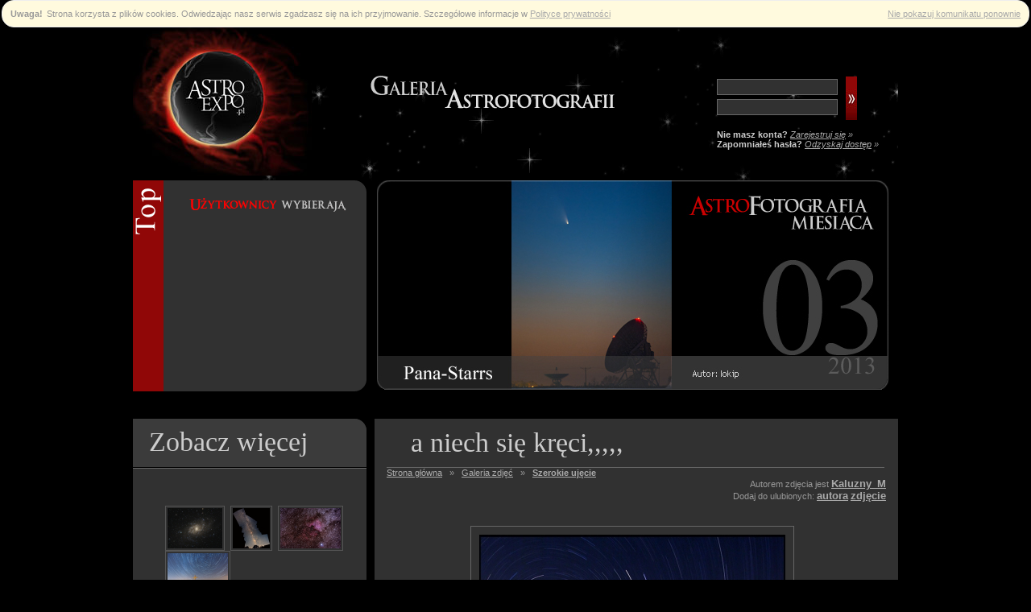

--- FILE ---
content_type: text/html
request_url: http://astroexpo.pl/?module=Photo&func=fullview&id_photo=345
body_size: 15508
content:
 <script type="text/javascript" src="/js/cookiealert.js"></script>
<!DOCTYPE html PUBLIC "-//W3C//DTD XHTML 1.0 Strict//EN" "http://www.w3.org/TR/xhtml1/DTD/xhtml1-strict.dtd">
<html xmlns="http://www.w3.org/1999/xhtml" xml:lang="pl" lang="pl">
  <head>
    <meta http-equiv="Content-type" content="text/html; charset=UTF-8" />
    <META HTTP-EQUIV="CACHE-CONTROL" CONTENT="NO-CACHE">
    <META HTTP-EQUIV="CONTENT-LANGUAGE" CONTENT="pl">
    <META NAME="COPYRIGHT" CONTENT="&copy; 2008 AstroExpo.pl">
    <META HTTP-EQUIV="PRAGMA" CONTENT="NO-CACHE">
    <meta http-equiv="revisit-after" content="1 day"> 
    <META NAME="robots" content="index,follow"> 
    <meta lang="pl" name="description" content="Galeria Astrofotografii"
    <meta lang="pl" name="keywords" content="Gwiazda-Polarna Tokina ATX 12-24/4 Canon EOS 4OD Statyw fotograficzny astro fotografia astronomia wystawa">
    <link href="http://astroexpo.pl/themes/pdz/css/ae.css" rel="stylesheet" type="text/css">
    <link rel="shortcut icon" href="/favicon.ico" type="image/x-icon">
    <title>Gwiazda-Polarna Tokina ATX 12-24/4 Canon EOS 4OD Statyw fotograficzny</title>
  </head>
  <body>
    <div id="pageBg">
    <div>
        <center><!--<a href="http://www.astronomia.slupsk.pl/Kalendarz_2011.aspx" target="_blank"><img src="http://astroexpo.pl/themes/pdz/images/banner/baner_800_black.jpg"></a>//--></center>         
      </div>

      <div id="main">
      <div id="top">


          <div id="logo">
            <img id="logoImage" src="http://astroexpo.pl/themes/pdz/images/logo.jpg" usemap="#topMap" alt="AstroExpo.pl" />
            <map name="topMap">
              <area shape="rect" coords="10, 10, 212, 180" href="index.php" alt="AstroExpo.pl" />
            </map>
          </div> 
          <div id="bannerTop">
            <img id="bannerImage" src="http://astroexpo.pl/themes/pdz/images/banner.gif" alt="Galeria Astrofotografii" />
          </div> 

          <div id="blockU"">
              <form id="loginPanel" method="post" name="f1" action="index.php">
    <fieldset>
     <table><tr><td>
      <input class="input" name="entered_login" type="text" /><br />
      <input class="input" name="entered_password" type="password" />
     </td><td>
      <input class="submit" type="image" src="http://astroexpo.pl/themes/pdz/images/button_login.jpg" />
     </td></tr></table>
     </fieldset>
    <div><b>Nie masz konta?</b> <em><a href="?module=Rejestracja&func=regform">Zarejestruj się</a> &raquo;</em></div>
    <div><b>Zapomniałeś hasła?</b> <em><a href="?module=Haslo&func=remind">Odzyskaj dostęp</a> &raquo;</em></div>
    <input type="hidden" name="module" value="Photo">
    <input type="hidden" name="func" value="myphotolist">
    <input type="hidden" name="borderStyle" value="">
   </form>
          </div>
        </div>
        <div class="clear"></div>
        <div id="blockT1">
         <div id="left">
<div id="leftRed">
  <div id="leftBlockHeaderRed"><img src="/themes/pdz/images/users_choice.gif"></div>
  <div id="leftBlockContentRed"> 
        </div>
  <div id="leftBlockFooterRed"></div>
</div>
</div>

<div id="winner">
 <a href="index.php?module=Photo&func=halloffame"><img src="/themes/pdz/images/showcase/photomonth.jpg"></a>
</div>
        </div>
        <div class="clear"></div>
        <div id="blockT2">
         
        </div>
        <div class="clear"></div>

        <div id="content">
            <div id="left">
              <div id="leftBlock">
  <div id="leftBlockHeader">
   Zobacz więcej
  </div>
  <div id="leftBlockContent"> 
       <div class="randomPhoto">
     <ul>
     <li>
             <a href="?module=Photo&func=fullview&id_photo=4667">
          <img class="imgBorderSmall" src="uploads/photo/thumb_4667.jpg"/>
          <span></span></a>
     
             <a href="?module=Photo&func=fullview&id_photo=5245">
          <img class="imgBorderSmall" src="uploads/photo/thumb_5245.jpg"/>
          <span></span></a>
     
             <a href="?module=Photo&func=fullview&id_photo=2583">
          <img class="imgBorderSmall" src="uploads/photo/thumb_2583.jpg"/>
          <span></span></a>
     
             <a href="?module=Photo&func=fullview&id_photo=4419">
          <img class="imgBorderSmall" src="uploads/photo/thumb_4419.jpg"/>
          <span></span></a>
     
          </li>	
    </ul>
    </div>


  </div>
</div><div id="leftBlock">
  <div id="leftBlockHeader">
   Komentarze
  </div>
  <div id="leftBlockContent"> 
       <ul class="newComments">
          <li>
        <a href="?module=Photo&func=fullview&id_photo=5467">
          <img class="imgBorderSmall" src="uploads/photo/thumb_5467.jpg"/>
          <span>Fajna fotka, ale jakby trochę nie ostra, plejady zresztą też ?</span></a>
     </li>
          <li>
        <a href="?module=Photo&func=fullview&id_photo=5452">
          <img class="imgBorderSmall" src="uploads/photo/thumb_5452.jpg"/>
          <span>Fajna galaktyczka</span></a>
     </li>
          <li>
        <a href="?module=Photo&func=fullview&id_photo=5367">
          <img class="imgBorderSmall" src="uploads/photo/thumb_5367.jpg"/>
          <span>Wiem jaki jest powód podwójnego spajka. Chyba w tym roku to zrobię</span></a>
     </li>
          <li>
        <a href="?module=Photo&func=fullview&id_photo=5383">
          <img class="imgBorderSmall" src="uploads/photo/thumb_5383.jpg"/>
          <span>Fajny fajny taki "mięciutki" :) Podoba mi się.</span></a>
     </li>
     	
    </ul>


  </div>
</div><div id="leftBlock">
  <div id="leftBlockHeader">
   Galeria
  </div>
  <div id="leftBlockContent"> 
       <ul class="menu">
    <li><a href="?module=Photo&func=bycategory&category=1">Droga mleczna</a></li>
    <li><a href="?module=Photo&func=bycategory&category=2">Galaktyki</a></li>
    <li><a href="?module=Photo&func=bycategory&category=3">Gromady kuliste</a></li>
    <li><a href="?module=Photo&func=bycategory&category=4">Gromady otwarte</a></li>
    <li><a href="?module=Photo&func=bycategory&category=5">Gwiazdy</a></li>
    <li><a href="?module=Photo&func=bycategory&category=6">Komety</a></li>
    <li><a href="?module=Photo&func=bycategory&category=7">Mgławice</a></li>
    <li><a href="?module=Photo&func=bycategory&category=11">Szerokie ujęcie</a></li>
    <li><a href="?module=Photo&func=bycategory&category=8">Układ Słoneczny</a></li>
    <li><a href="?module=Photo&func=bycategory&category=10">Zjawiska</a></li>
        <li><a href="?module=Photo&func=bycategory">wszystkie &raquo;</a></li>
    </ul>
    
    <div id="searchCriteria">
    <form action='index.php' method="get"">
    <div id='searchPhotoButton'><input type='image' src="themes/pdz/images/searchphotobutton.jpg"></div>
    Obiekt:<br>
    <select name="selected_object" class="photosearch">
<option label=" " value="0"> </option>
<option label="Abell1656" value="465">Abell1656</option>
<option label="Barnard 142 i 143" value="516">Barnard 142 i 143</option>
<option label="Burza" value="468">Burza</option>
<option label="Ced214" value="699">Ced214</option>
<option label="Chmura" value="701">Chmura</option>
<option label="Collinder 339" value="667">Collinder 339</option>
<option label="Cr399" value="503">Cr399</option>
<option label="Discovery" value="652">Discovery</option>
<option label="Droga Mleczna" value="453">Droga Mleczna</option>
<option label="Endeavour" value="635">Endeavour</option>
<option label="Gamma Cygni" value="664">Gamma Cygni</option>
<option label="Gwiazda-Albireo" value="467">Gwiazda-Albireo</option>
<option label="Gwiazda-Arktur" value="614">Gwiazda-Arktur</option>
<option label="Gwiazda-Capella" value="454">Gwiazda-Capella</option>
<option label="Gwiazda-Chi Cyg" value="463">Gwiazda-Chi Cyg</option>
<option label="Gwiazda-Polarna" value="489">Gwiazda-Polarna</option>
<option label="Gwiazda-Sadr" value="491">Gwiazda-Sadr</option>
<option label="Gwiazda-Wega" value="629">Gwiazda-Wega</option>
<option label="Gwiazdozbiory zimowe" value="606">Gwiazdozbiory zimowe</option>
<option label="Gwiazdozbiór-Byk" value="589">Gwiazdozbiór-Byk</option>
<option label="Gwiazdozbiór-Cefeusz" value="522">Gwiazdozbiór-Cefeusz</option>
<option label="Gwiazdozbiór-Crux" value="470">Gwiazdozbiór-Crux</option>
<option label="Gwiazdozbiór-Kasiopea" value="558">Gwiazdozbiór-Kasiopea</option>
<option label="Gwiazdozbiór-Lew" value="676">Gwiazdozbiór-Lew</option>
<option label="Gwiazdozbiór-Lisek" value="523">Gwiazdozbiór-Lisek</option>
<option label="Gwiazdozbiór-Lutnia" value="512">Gwiazdozbiór-Lutnia</option>
<option label="Gwiazdozbiór-Łabędź" value="449">Gwiazdozbiór-Łabędź</option>
<option label="Gwiazdozbiór-Orion" value="448">Gwiazdozbiór-Orion</option>
<option label="Gwiazdozbiór-Perseusz" value="562">Gwiazdozbiór-Perseusz</option>
<option label="Gwiazdozbiór-Skorpion" value="547">Gwiazdozbiór-Skorpion</option>
<option label="Gwiazdozbiór-Strzelec" value="508">Gwiazdozbiór-Strzelec</option>
<option label="Gwiazdozbiór-Wielka Niedźwiedzic" value="518">Gwiazdozbiór-Wielka Niedźwiedzic</option>
<option label="Gwiazdozbiór-Wielki Pies" value="587">Gwiazdozbiór-Wielki Pies</option>
<option label="Gwiazdy" value="609">Gwiazdy</option>
<option label="Halo słoneczne" value="702">Halo słoneczne</option>
<option label="Hiady" value="578">Hiady</option>
<option label="IC1318" value="498">IC1318</option>
<option label="IC1396-Elephant Trunk" value="2">IC1396-Elephant Trunk</option>
<option label="IC1613" value="3">IC1613</option>
<option label="IC1795" value="661">IC1795</option>
<option label="IC1805-Heart Nebula" value="4">IC1805-Heart Nebula</option>
<option label="IC1805-IC1848" value="441">IC1805-IC1848</option>
<option label="IC1848-Soul Nebula" value="5">IC1848-Soul Nebula</option>
<option label="IC2118" value="612">IC2118</option>
<option label="IC342" value="13">IC342</option>
<option label="IC348" value="14">IC348</option>
<option label="IC405" value="551">IC405</option>
<option label="IC410" value="688">IC410</option>
<option label="IC417" value="16">IC417</option>
<option label="IC434-Horsehead Nebula" value="17">IC434-Horsehead Nebula</option>
<option label="IC443" value="18">IC443</option>
<option label="IC5070" value="497">IC5070</option>
<option label="IC5146-Cocoon Nebula" value="22">IC5146-Cocoon Nebula</option>
<option label="IC59-Gamma Cas Nebula" value="24">IC59-Gamma Cas Nebula</option>
<option label="IC63" value="25">IC63</option>
<option label="Inne" value="524">Inne</option>
<option label="Iridium" value="507">Iridium</option>
<option label="ISS" value="486">ISS</option>
<option label="ISS &amp; Atlantis" value="683">ISS &amp; Atlantis</option>
<option label="ISS &amp; ATV" value="536">ISS &amp; ATV</option>
<option label="ISS &amp; ENDEAVOUR" value="567">ISS &amp; ENDEAVOUR</option>
<option label="Jowisz i Merkury" value="592">Jowisz i Merkury</option>
<option label="Jowisz i Wenus" value="568">Jowisz i Wenus</option>
<option label="Kometa 17P/Holmes" value="447">Kometa 17P/Holmes</option>
<option label="Kometa 73P/Schwassmann-Wachmann" value="444">Kometa 73P/Schwassmann-Wachmann</option>
<option label="Kometa C/2004 Q2 Machholz" value="459">Kometa C/2004 Q2 Machholz</option>
<option label="Kometa C/2006 M4-Swan" value="445">Kometa C/2006 M4-Swan</option>
<option label="Kometa C/2006 P1 McNaught " value="458">Kometa C/2006 P1 McNaught </option>
<option label="Kometa C/2006 V Z 13" value="462">Kometa C/2006 V Z 13</option>
<option label="Kometa C/2007 N3 Lulin" value="600">Kometa C/2007 N3 Lulin</option>
<option label="Kometa Hale-Bopp" value="607">Kometa Hale-Bopp</option>
<option label="Kometa Ikea-Zhang" value="608">Kometa Ikea-Zhang</option>
<option label="Księżyc" value="439">Księżyc</option>
<option label="Księżyc - zaćmienie" value="546">Księżyc - zaćmienie</option>
<option label="Księżyc i Jowisz" value="495">Księżyc i Jowisz</option>
<option label="Księżyc i M44" value="492">Księżyc i M44</option>
<option label="Księżyc i M45" value="554">Księżyc i M45</option>
<option label="Księżyc i Mars" value="474">Księżyc i Mars</option>
<option label="Księżyc i Merkury" value="566">Księżyc i Merkury</option>
<option label="Księżyc i samolot" value="526">Księżyc i samolot</option>
<option label="Księżyc i Saturn" value="471">Księżyc i Saturn</option>
<option label="Księżyc i Wenus" value="519">Księżyc i Wenus</option>
<option label="Księżyc, Jowisz i Merkury" value="570">Księżyc, Jowisz i Merkury</option>
<option label="Księżyc, Merkury i M45" value="622">Księżyc, Merkury i M45</option>
<option label="Księżyc, Wenus i Jowisz" value="569">Księżyc, Wenus i Jowisz</option>
<option label="Księżyc, Wenus i Merkury" value="710">Księżyc, Wenus i Merkury</option>
<option label="Kwazar QSO 0957+561" value="487">Kwazar QSO 0957+561</option>
<option label="LDN 1620" value="479">LDN 1620</option>
<option label="Leo Triplett - M65, M66, NGC3628" value="476">Leo Triplett - M65, M66, NGC3628</option>
<option label="Łuki Gwiazd" value="525">Łuki Gwiazd</option>
<option label="M1-Crab Nebula" value="46">M1-Crab Nebula</option>
<option label="M10" value="26">M10</option>
<option label="M100" value="27">M100</option>
<option label="M101" value="28">M101</option>
<option label="M104-Sombrero Galaxy" value="30">M104-Sombrero Galaxy</option>
<option label="M105" value="31">M105</option>
<option label="M106" value="32">M106</option>
<option label="M108" value="34">M108</option>
<option label="M109" value="35">M109</option>
<option label="M11-Wild Duck" value="37">M11-Wild Duck</option>
<option label="M110" value="36">M110</option>
<option label="M12" value="38">M12</option>
<option label="M13-Great Cluster in Hercules" value="39">M13-Great Cluster in Hercules</option>
<option label="M15" value="41">M15</option>
<option label="M16-Eagle Nebula" value="42">M16-Eagle Nebula</option>
<option label="M17-Omega Nebula" value="43">M17-Omega Nebula</option>
<option label="M2" value="47">M2</option>
<option label="M20-Trifid Nebula" value="48">M20-Trifid Nebula</option>
<option label="M22" value="50">M22</option>
<option label="M27-Dumbbell Nebula" value="55">M27-Dumbbell Nebula</option>
<option label="M3" value="58">M3</option>
<option label="M3, M5, M13, M92" value="627">M3, M5, M13, M92</option>
<option label="M31-Andromeda Galaxy" value="60">M31-Andromeda Galaxy</option>
<option label="M33-Triangulum Galaxy" value="62">M33-Triangulum Galaxy</option>
<option label="M34" value="63">M34</option>
<option label="M35" value="64">M35</option>
<option label="M37" value="66">M37</option>
<option label="M38" value="67">M38</option>
<option label="M39" value="68">M39</option>
<option label="M42 i IC434" value="460">M42 i IC434</option>
<option label="M42-Great Nebula in Orion" value="71">M42-Great Nebula in Orion</option>
<option label="M44" value="73">M44</option>
<option label="M45-Pleiades" value="74">M45-Pleiades</option>
<option label="M47" value="76">M47</option>
<option label="M5" value="79">M5</option>
<option label="M51-Whirlpool Galaxy" value="81">M51-Whirlpool Galaxy</option>
<option label="M52" value="82">M52</option>
<option label="M53" value="83">M53</option>
<option label="M56" value="86">M56</option>
<option label="M57-Ring Nebula" value="87">M57-Ring Nebula</option>
<option label="M63-Sunflower Galaxy" value="93">M63-Sunflower Galaxy</option>
<option label="M64-Blackeye Galaxy " value="94">M64-Blackeye Galaxy </option>
<option label="M65" value="95">M65</option>
<option label="M67" value="97">M67</option>
<option label="M71" value="103">M71</option>
<option label="M76-Little Dumbbell" value="108">M76-Little Dumbbell</option>
<option label="M78" value="110">M78</option>
<option label="M8 + M20" value="527">M8 + M20</option>
<option label="M8-Lagoon Nebula" value="122">M8-Lagoon Nebula</option>
<option label="M81" value="690">M81</option>
<option label="M81 &amp; M82" value="450">M81 &amp; M82</option>
<option label="M81-Bode&#039;s Nebula" value="113">M81-Bode&#039;s Nebula</option>
<option label="M82" value="114">M82</option>
<option label="M92" value="126">M92</option>
<option label="M94" value="128">M94</option>
<option label="M95, M96" value="611">M95, M96</option>
<option label="M96" value="130">M96</option>
<option label="M97-Owl Nebula" value="131">M97-Owl Nebula</option>
<option label="Markarian Chain" value="490">Markarian Chain</option>
<option label="Mars, Wenus i NLC" value="643">Mars, Wenus i NLC</option>
<option label="Melotte 15" value="456">Melotte 15</option>
<option label="Merkury i M45" value="542">Merkury i M45</option>
<option label="Meteory" value="511">Meteory</option>
<option label="NGC 2261" value="483">NGC 2261</option>
<option label="NGC 6820" value="678">NGC 6820</option>
<option label="NGC 7762 i NGC 7822" value="482">NGC 7762 i NGC 7822</option>
<option label="NGC104" value="533">NGC104</option>
<option label="NGC1499-California Nebula" value="151">NGC1499-California Nebula</option>
<option label="NGC2024-Flame nebula" value="184">NGC2024-Flame nebula</option>
<option label="NGC2070" value="532">NGC2070</option>
<option label="NGC2174" value="422">NGC2174</option>
<option label="NGC2175" value="188">NGC2175</option>
<option label="NGC2237-Rosette" value="190">NGC2237-Rosette</option>
<option label="NGC2264-Christmas Tree" value="193">NGC2264-Christmas Tree</option>
<option label="NGC281-Pacman" value="222">NGC281-Pacman</option>
<option label="NGC2903" value="225">NGC2903</option>
<option label="NGC3718" value="620">NGC3718</option>
<option label="NGC4565" value="263">NGC4565</option>
<option label="NGC457" value="264">NGC457</option>
<option label="NGC4631" value="267">NGC4631</option>
<option label="NGC4725" value="272">NGC4725</option>
<option label="NGC5128" value="281">NGC5128</option>
<option label="NGC5139-Omega Centauri" value="282">NGC5139-Omega Centauri</option>
<option label="NGC5907" value="294">NGC5907</option>
<option label="NGC6633" value="355">NGC6633</option>
<option label="NGC6781" value="367">NGC6781</option>
<option label="NGC6826-Blinking planetary" value="374">NGC6826-Blinking planetary</option>
<option label="NGC6888" value="550">NGC6888</option>
<option label="NGC6946" value="384">NGC6946</option>
<option label="NGC6960-Crescend" value="385">NGC6960-Crescend</option>
<option label="NGC6960+6992" value="543">NGC6960+6992</option>
<option label="NGC6990-Veil" value="386">NGC6990-Veil</option>
<option label="NGC6992-Network Nebula" value="387">NGC6992-Network Nebula</option>
<option label="NGC7000-North America Nebula" value="388">NGC7000-North America Nebula</option>
<option label="NGC7008" value="389">NGC7008</option>
<option label="NGC7009-Saturn Nebula" value="390">NGC7009-Saturn Nebula</option>
<option label="NGC7023" value="391">NGC7023</option>
<option label="NGC7048" value="674">NGC7048</option>
<option label="NGC7293-Helix Nebula" value="397">NGC7293-Helix Nebula</option>
<option label="NGC7331" value="398">NGC7331</option>
<option label="NGC7380" value="399">NGC7380</option>
<option label="NGC7635-Bubble Nebula" value="401">NGC7635-Bubble Nebula</option>
<option label="NGC7662-Blue Snowball" value="402">NGC7662-Blue Snowball</option>
<option label="NGC869/NGC884-Double Cluster" value="407">NGC869/NGC884-Double Cluster</option>
<option label="NGC891" value="530">NGC891</option>
<option label="Niebo " value="535">Niebo </option>
<option label="Obłoki srebrzyste" value="544">Obłoki srebrzyste</option>
<option label="Planeta - Jowisz" value="509">Planeta - Jowisz</option>
<option label="Planeta - Mars" value="654">Planeta - Mars</option>
<option label="Planeta - Mars &amp; Saturn" value="514">Planeta - Mars &amp; Saturn</option>
<option label="Planeta - Merkury" value="455">Planeta - Merkury</option>
<option label="Planeta - Neptun" value="640">Planeta - Neptun</option>
<option label="Planeta - Saturn" value="466">Planeta - Saturn</option>
<option label="Planeta - Uran" value="575">Planeta - Uran</option>
<option label="Planeta - Wenus" value="588">Planeta - Wenus</option>
<option label="Planeta - Wenus i Merkury" value="707">Planeta - Wenus i Merkury</option>
<option label="Planeta karłowata 2003 UB313" value="485">Planeta karłowata 2003 UB313</option>
<option label="Satellites" value="670">Satellites</option>
<option label="Sh-2 157" value="481">Sh-2 157</option>
<option label="Sh2-155" value="541">Sh2-155</option>
<option label="SH2-171" value="414">SH2-171</option>
<option label="Shenzhou VI" value="484">Shenzhou VI</option>
<option label="Simeis 147 (SH2-240)" value="480">Simeis 147 (SH2-240)</option>
<option label="Słońce" value="461">Słońce</option>
<option label="Słońce - Zaćmienie" value="517">Słońce - Zaćmienie</option>
<option label="Słońce i Merkury" value="475">Słońce i Merkury</option>
<option label="Słońce i Wenus" value="469">Słońce i Wenus</option>
<option label="Słońce poboczne" value="442">Słońce poboczne</option>
<option label="Tęcza" value="556">Tęcza</option>
<option label="Układ Słoneczny" value="634">Układ Słoneczny</option>
<option label="VDB 141" value="665">VDB 141</option>
<option label="VDB142" value="464">VDB142</option>
<option label="VDB152" value="446">VDB152</option>
<option label="Virgo Cluster" value="618">Virgo Cluster</option>
<option label="Wenus i M45" value="472">Wenus i M45</option>
<option label="Zorza Polarna" value="528">Zorza Polarna</option>
<option label="Zorza wulkaniczna " value="693">Zorza wulkaniczna </option>
</select>

    <br>
    Teleskop:<br>
    <select name="selected_teleskop" class="photosearch">
<option label=" " value="0"> </option>
<option label="10&quot; f5 Newton" value="1">10&quot; f5 Newton</option>
<option label="200mm 5.6" value="139">200mm 5.6</option>
<option label="Alamak 150/1500 " value="493">Alamak 150/1500 </option>
<option label="Aparat cyfrowy" value="442">Aparat cyfrowy</option>
<option label="ASA 12&#039; F3.8" value="2">ASA 12&#039; F3.8</option>
<option label="Astrokrak 6&quot;" value="422">Astrokrak 6&quot;</option>
<option label="Astrosib 250" value="412">Astrosib 250</option>
<option label="AstroTech A&amp;M RC 10&quot; " value="460">AstroTech A&amp;M RC 10&quot; </option>
<option label="AstroTech AT66ED 66mm" value="148">AstroTech AT66ED 66mm</option>
<option label="AstroTech AT80ED 80mm" value="145">AstroTech AT80ED 80mm</option>
<option label="ATM 50/180" value="185">ATM 50/180</option>
<option label="BAJ/ Newton 400 mm" value="394">BAJ/ Newton 400 mm</option>
<option label="BK1206" value="483">BK1206</option>
<option label="Brak" value="115">Brak</option>
<option label="Bresser 1200/127" value="4">Bresser 1200/127</option>
<option label="Bresser 130/1000N" value="351">Bresser 130/1000N</option>
<option label="Bresser Messier 152/760 Petzwal" value="515">Bresser Messier 152/760 Petzwal</option>
<option label="Bresser N-150" value="366">Bresser N-150</option>
<option label="Bresser Pegasus 130" value="7">Bresser Pegasus 130</option>
<option label="Canon EF 17-40/4.0 L" value="156">Canon EF 17-40/4.0 L</option>
<option label="Canon EF 200mm F/2.8L II USM" value="341">Canon EF 200mm F/2.8L II USM</option>
<option label="Canon EF 28-200" value="480">Canon EF 28-200</option>
<option label="Canon EF 28-80/3,5" value="234">Canon EF 28-80/3,5</option>
<option label="Canon EF 50/1,4" value="124">Canon EF 50/1,4</option>
<option label="Canon EF 55-250" value="520">Canon EF 55-250</option>
<option label="Canon EF 70-200 /4 IS" value="312">Canon EF 70-200 /4 IS</option>
<option label="Canon EF 70-200/2.8L" value="153">Canon EF 70-200/2.8L</option>
<option label="Canon EF 70-200/4L" value="9">Canon EF 70-200/4L</option>
<option label="Canon EF 75-300 4-5.6" value="324">Canon EF 75-300 4-5.6</option>
<option label="Canon EF 85/1.8" value="168">Canon EF 85/1.8</option>
<option label="Canon EF100/2,8 Macro" value="126">Canon EF100/2,8 Macro</option>
<option label="Canon EF300F4+EF1.4X" value="499">Canon EF300F4+EF1.4X</option>
<option label="Canon EFS 10-22 / 3.5 - 4.5 USM" value="354">Canon EFS 10-22 / 3.5 - 4.5 USM</option>
<option label="Canon EFS 18-55 KIT" value="214">Canon EFS 18-55 KIT</option>
<option label="Canon EFS 55/250 IS" value="532">Canon EFS 55/250 IS</option>
<option label="Canon EFS18-55" value="349">Canon EFS18-55</option>
<option label="Canon IS 17-55/2,8" value="203">Canon IS 17-55/2,8</option>
<option label="Canon IS 17-85" value="144">Canon IS 17-85</option>
<option label="Celestron 80ED" value="12">Celestron 80ED</option>
<option label="Celestron AstroMaster 114EQ" value="456">Celestron AstroMaster 114EQ</option>
<option label="Celestron AstroMaster 130EQ" value="445">Celestron AstroMaster 130EQ</option>
<option label="Celestron C6N" value="14">Celestron C6N</option>
<option label="Celestron C8N" value="15">Celestron C8N</option>
<option label="Celestron Nextar 4 " value="478">Celestron Nextar 4 </option>
<option label="Celestron Powerseeker 114EQ" value="278">Celestron Powerseeker 114EQ</option>
<option label="Celestron SCT 8&quot;" value="334">Celestron SCT 8&quot;</option>
<option label="Coronado PST" value="16">Coronado PST</option>
<option label="Falcon 500mm f/6.3" value="469">Falcon 500mm f/6.3</option>
<option label="Faulkes Telescope - Hawaje" value="400">Faulkes Telescope - Hawaje</option>
<option label="Flektogon Zeiss 35/2.4" value="19">Flektogon Zeiss 35/2.4</option>
<option label="Helios 44M-4" value="271">Helios 44M-4</option>
<option label="Intes Mak 6&quot;" value="20">Intes Mak 6&quot;</option>
<option label="Jupiter 135/3.5 MC" value="158">Jupiter 135/3.5 MC</option>
<option label="Jupiter 135/4" value="162">Jupiter 135/4</option>
<option label="Jupiter 200/4" value="22">Jupiter 200/4</option>
<option label="Jupiter 21M 4/200" value="202">Jupiter 21M 4/200</option>
<option label="Kiev 6, Wolna 80mm" value="110">Kiev 6, Wolna 80mm</option>
<option label="Leica" value="266">Leica</option>
<option label="MAF 28-75/2.8" value="232">MAF 28-75/2.8</option>
<option label="MAK 127/1540" value="386">MAK 127/1540</option>
<option label="Mak 150/2700" value="315">Mak 150/2700</option>
<option label="Mak 182/2700" value="473">Mak 182/2700</option>
<option label="Mak150/1800" value="533">Mak150/1800</option>
<option label="Maksutow 90mm f/5,6" value="342">Maksutow 90mm f/5,6</option>
<option label="Mamiya standard 90mm" value="109">Mamiya standard 90mm</option>
<option label="Meade ETX125" value="24">Meade ETX125</option>
<option label="Meade LX 200 10&quot;" value="26">Meade LX 200 10&quot;</option>
<option label="Meade LX200 8&quot;" value="286">Meade LX200 8&quot;</option>
<option label="MESSIER R-152S" value="512">MESSIER R-152S</option>
<option label="Messier R127S" value="233">Messier R127S</option>
<option label="Mir 1-B" value="238">Mir 1-B</option>
<option label="Mizar 110" value="378">Mizar 110</option>
<option label="MTO 11CA 1000/10" value="34">MTO 11CA 1000/10</option>
<option label="MTO ZM-5A 8/500" value="129">MTO ZM-5A 8/500</option>
<option label="Newton 185/900" value="475">Newton 185/900</option>
<option label="Newton 200/1000" value="319">Newton 200/1000</option>
<option label="Newton 200/2000" value="179">Newton 200/2000</option>
<option label="Newton 205/1158mm" value="431">Newton 205/1158mm</option>
<option label="Newton 235/1200" value="513">Newton 235/1200</option>
<option label="Newton 250/1250" value="140">Newton 250/1250</option>
<option label="Newton 317/1490 " value="184">Newton 317/1490 </option>
<option label="Newton 500/2350" value="133">Newton 500/2350</option>
<option label="Nikkor 18-105mm ED" value="327">Nikkor 18-105mm ED</option>
<option label="Nikkor 18-200 ED" value="391">Nikkor 18-200 ED</option>
<option label="Nikkor 18-55mm ED KIT" value="36">Nikkor 18-55mm ED KIT</option>
<option label="Nikkor 18-70 DX" value="279">Nikkor 18-70 DX</option>
<option label="Nikkor 180 ED" value="37">Nikkor 180 ED</option>
<option label="Nikkor 180mm 2.8 AF ED" value="528">Nikkor 180mm 2.8 AF ED</option>
<option label="Nikkor 24-70 AF-S/2.8" value="340">Nikkor 24-70 AF-S/2.8</option>
<option label="Nikkor 28-105" value="298">Nikkor 28-105</option>
<option label="nikkor 35mm/2.0" value="523">nikkor 35mm/2.0</option>
<option label="Nikkor 50mm/1,8 " value="125">Nikkor 50mm/1,8 </option>
<option label="Nikkor 55-200 ED" value="388">Nikkor 55-200 ED</option>
<option label="Nikkor 70-300" value="508">Nikkor 70-300</option>
<option label="Nikkor 85mm 1.8 AF ED" value="529">Nikkor 85mm 1.8 AF ED</option>
<option label="Nikkor AF 50/1.4 D" value="447">Nikkor AF 50/1.4 D</option>
<option label="Nikkor zoom ED 8.9-71.2 mm" value="302">Nikkor zoom ED 8.9-71.2 mm</option>
<option label="Obiektyw kompaktu" value="163">Obiektyw kompaktu</option>
<option label="Obiektyw Nikon" value="336">Obiektyw Nikon</option>
<option label="Olympus 14-45mm (28-90mm)" value="161">Olympus 14-45mm (28-90mm)</option>
<option label="Olympus 70-300 (140-600)" value="389">Olympus 70-300 (140-600)</option>
<option label="Olympus ED 14-42mm " value="458">Olympus ED 14-42mm </option>
<option label="Olympus SP550UZ" value="377">Olympus SP550UZ</option>
<option label="Orion 120ED" value="41">Orion 120ED</option>
<option label="Orion 80ED" value="42">Orion 80ED</option>
<option label="Orion Sky View  Mak 127" value="43">Orion Sky View  Mak 127</option>
<option label="Orion UK AG12" value="434">Orion UK AG12</option>
<option label="Pancolar 50/1.8" value="199">Pancolar 50/1.8</option>
<option label="Peleng 8/3.5 Rybie Oko" value="44">Peleng 8/3.5 Rybie Oko</option>
<option label="Pentacon 135/2,8" value="157">Pentacon 135/2,8</option>
<option label="Pentacon 135/4" value="370">Pentacon 135/4</option>
<option label="Pentacon 200/4" value="46">Pentacon 200/4</option>
<option label="Pentacon 4/300" value="47">Pentacon 4/300</option>
<option label="Pentacon 50/1.8" value="48">Pentacon 50/1.8</option>
<option label="Pentacon MC 135/2.8" value="49">Pentacon MC 135/2.8</option>
<option label="Pentacon MC 29/2.8" value="495">Pentacon MC 29/2.8</option>
<option label="Pentax FA 35/2" value="428">Pentax FA 35/2</option>
<option label="PS S2 IS" value="267">PS S2 IS</option>
<option label="Refraktor 60/415" value="152">Refraktor 60/415</option>
<option label="Refraktor 80/1000" value="435">Refraktor 80/1000</option>
<option label="Rubinar 1000/10" value="52">Rubinar 1000/10</option>
<option label="Rubinar 300/4.5" value="53">Rubinar 300/4.5</option>
<option label="Rubinar 500/5.6" value="54">Rubinar 500/5.6</option>
<option label="SCT 8&quot;" value="339">SCT 8&quot;</option>
<option label="Sigma 1.4 30mm" value="369">Sigma 1.4 30mm</option>
<option label="Sigma 1.4 50 mm" value="310">Sigma 1.4 50 mm</option>
<option label="Sigma 10-20" value="240">Sigma 10-20</option>
<option label="Sigma 120-400 APO" value="380">Sigma 120-400 APO</option>
<option label="Sigma 15-30/3.5-4.5" value="518">Sigma 15-30/3.5-4.5</option>
<option label="Sigma 17-70" value="165">Sigma 17-70</option>
<option label="Sigma 170-500 APO" value="280">Sigma 170-500 APO</option>
<option label="Sigma 18-125" value="219">Sigma 18-125</option>
<option label="Sigma 18-200" value="55">Sigma 18-200</option>
<option label="Sigma 300mm/2.8" value="379">Sigma 300mm/2.8</option>
<option label="Sigma 70-300 APO" value="114">Sigma 70-300 APO</option>
<option label="Sky Watcher 100ED" value="57">Sky Watcher 100ED</option>
<option label="Sky Watcher 102/1000" value="58">Sky Watcher 102/1000</option>
<option label="Sky Watcher 110ED " value="485">Sky Watcher 110ED </option>
<option label="Sky Watcher 120ED" value="59">Sky Watcher 120ED</option>
<option label="Sky Watcher 127 Mak" value="60">Sky Watcher 127 Mak</option>
<option label="Sky Watcher 130/650" value="222">Sky Watcher 130/650</option>
<option label="Sky watcher 130/900" value="273">Sky watcher 130/900</option>
<option label="Sky Watcher 150/1000" value="348">Sky Watcher 150/1000</option>
<option label="Sky Watcher 150/750" value="61">Sky Watcher 150/750</option>
<option label="Sky Watcher 200/1000" value="118">Sky Watcher 200/1000</option>
<option label="Sky Watcher 250/1200" value="142">Sky Watcher 250/1200</option>
<option label="Sky Watcher 80/400" value="477">Sky Watcher 80/400</option>
<option label="Sky Watcher 80ED" value="62">Sky Watcher 80ED</option>
<option label="Sky Watcher Mak 150" value="63">Sky Watcher Mak 150</option>
<option label="Sky Watcher MAK 90" value="64">Sky Watcher MAK 90</option>
<option label="Sky Watcher SP102 maksutov" value="65">Sky Watcher SP102 maksutov</option>
<option label="Sky Watcher Synta 10&quot;" value="66">Sky Watcher Synta 10&quot;</option>
<option label="Sky Watcher Synta 12&quot;" value="323">Sky Watcher Synta 12&quot;</option>
<option label="Sky Watcher Synta 6&quot;" value="361">Sky Watcher Synta 6&quot;</option>
<option label="Sky Watcher Synta 70/500" value="151">Sky Watcher Synta 70/500</option>
<option label="Sky Watcher Synta 8&quot;" value="67">Sky Watcher Synta 8&quot;</option>
<option label="Sky-watcher 76/700" value="208">Sky-watcher 76/700</option>
<option label="Skylux 70/700" value="68">Skylux 70/700</option>
<option label="Soligor 600/8" value="212">Soligor 600/8</option>
<option label="Soligor MT750" value="69">Soligor MT750</option>
<option label="Soligor MT800" value="70">Soligor MT800</option>
<option label="Sonnar 2,8/180" value="198">Sonnar 2,8/180</option>
<option label="Sony alfa 350" value="498">Sony alfa 350</option>
<option label="Stellarvue 80S LOMO" value="333">Stellarvue 80S LOMO</option>
<option label="Stellarvue NightHawk 80ED" value="289">Stellarvue NightHawk 80ED</option>
<option label="Super Takumar 1:1.4/50" value="221">Super Takumar 1:1.4/50</option>
<option label="SW 80/400" value="457">SW 80/400</option>
<option label="Tair 300/4.5" value="74">Tair 300/4.5</option>
<option label="Takahashi 128FS" value="77">Takahashi 128FS</option>
<option label="Takahashi FS60C" value="79">Takahashi FS60C</option>
<option label="Takahashi FSQ 106" value="80">Takahashi FSQ 106</option>
<option label="Takahashi Mewlon 180" value="81">Takahashi Mewlon 180</option>
<option label="Takahashi Mewlon 210" value="82">Takahashi Mewlon 210</option>
<option label="Takahashi Sky90" value="244">Takahashi Sky90</option>
<option label="Takahashi TOA 130/ reduktor" value="83">Takahashi TOA 130/ reduktor</option>
<option label="Takahashi TOA-150/F5.5" value="368">Takahashi TOA-150/F5.5</option>
<option label="Takahashi TOA130" value="84">Takahashi TOA130</option>
<option label="Takahashi TSA-102S" value="471">Takahashi TSA-102S</option>
<option label="TAŁ 1" value="303">TAŁ 1</option>
<option label="Tał 100RS" value="85">Tał 100RS</option>
<option label="Tał 150" value="86">Tał 150</option>
<option label="Tamron 17-35" value="453">Tamron 17-35</option>
<option label="Tamron 17-50/2.8" value="237">Tamron 17-50/2.8</option>
<option label="Tamron 28-75/2,8" value="409">Tamron 28-75/2,8</option>
<option label="Tamron 55-200" value="385">Tamron 55-200</option>
<option label="Tamron 70-300/4-5.6" value="235">Tamron 70-300/4-5.6</option>
<option label="Tamron 90/2.8" value="352">Tamron 90/2.8</option>
<option label="Taurus 410 " value="257">Taurus 410 </option>
<option label="TEC 140" value="236">TEC 140</option>
<option label="Telefon komórkowy" value="398">Telefon komórkowy</option>
<option label="Teleskop fotometryczny 60cm" value="247">Teleskop fotometryczny 60cm</option>
<option label="TMB 130" value="250">TMB 130</option>
<option label="TMB 6.2/105" value="288">TMB 6.2/105</option>
<option label="Tokina 28-70 f/2,8" value="358">Tokina 28-70 f/2,8</option>
<option label="Tokina 400/6,3" value="155">Tokina 400/6,3</option>
<option label="Tokina ATX 12-24/4" value="147">Tokina ATX 12-24/4</option>
<option label="Tuba optyczna S/C 10&quot;" value="89">Tuba optyczna S/C 10&quot;</option>
<option label="Uniwersał 150/800" value="192">Uniwersał 150/800</option>
<option label="Uniwersał C 200/3500" value="90">Uniwersał C 200/3500</option>
<option label="Vivitar 19-35 2,4-4,5" value="146">Vivitar 19-35 2,4-4,5</option>
<option label="Vivitar 2,5/28" value="216">Vivitar 2,5/28</option>
<option label="Vivitar 200 mm" value="213">Vivitar 200 mm</option>
<option label="Vivitar 300/4.5" value="372">Vivitar 300/4.5</option>
<option label="William Optics Megraz II 80/555" value="488">William Optics Megraz II 80/555</option>
<option label="William Optics ZenithStar 66mm SD Apo" value="94">William Optics ZenithStar 66mm SD Apo</option>
<option label="Zeiss 1000/5.6 " value="95">Zeiss 1000/5.6 </option>
<option label="Zeiss 80/840 semiapo" value="154">Zeiss 80/840 semiapo</option>
<option label="Zeiss Cassegrain - około  200/3000" value="149">Zeiss Cassegrain - około  200/3000</option>
<option label="Zeiss Sonnar 135/3.5" value="98">Zeiss Sonnar 135/3.5</option>
<option label="Zeiss Sonnar 180/2.8" value="99">Zeiss Sonnar 180/2.8</option>
<option label="Zeiss Sonnar 200/2.8 " value="100">Zeiss Sonnar 200/2.8 </option>
<option label="Zeiss Sonnar 300/4" value="101">Zeiss Sonnar 300/4</option>
<option label="Zenitar 16/2.8 Rybie Oko" value="102">Zenitar 16/2.8 Rybie Oko</option>
<option label="Zodiak 8B 30/3.5 Rybie Oko" value="105">Zodiak 8B 30/3.5 Rybie Oko</option>
<option label="ZUIKO DIGITAL 12-60 / 2,8-4 SWD" value="356">ZUIKO DIGITAL 12-60 / 2,8-4 SWD</option>
</select>

    <br>
    Detektor:<br>
    <select name="selected_detektor" class="photosearch">
<option label=" " value="0"> </option>
<option label=" Premier 5MPx" value="209"> Premier 5MPx</option>
<option label="AllCcd 5 Mono" value="112">AllCcd 5 Mono</option>
<option label="Artemis 285" value="2">Artemis 285</option>
<option label="Atik  314E" value="222">Atik  314E</option>
<option label="Canon 1000D" value="280">Canon 1000D</option>
<option label="Canon 10D" value="3">Canon 10D</option>
<option label="Canon 20D" value="4">Canon 20D</option>
<option label="Canon 300D" value="6">Canon 300D</option>
<option label="Canon 300D modified" value="5">Canon 300D modified</option>
<option label="Canon 30D" value="7">Canon 30D</option>
<option label="Canon 30D modified" value="254">Canon 30D modified</option>
<option label="Canon 350D" value="9">Canon 350D</option>
<option label="Canon 350D modified" value="8">Canon 350D modified</option>
<option label="Canon 400D" value="10">Canon 400D</option>
<option label="Canon 40D" value="407">Canon 40D</option>
<option label="Canon 40D modified" value="419">Canon 40D modified</option>
<option label="Canon 450D" value="172">Canon 450D</option>
<option label="Canon 500D" value="328">Canon 500D</option>
<option label="Canon 5D" value="11">Canon 5D</option>
<option label="Canon 7D" value="366">Canon 7D</option>
<option label="Canon A510" value="89">Canon A510</option>
<option label="Canon A550" value="90">Canon A550</option>
<option label="Canon A560" value="237">Canon A560</option>
<option label="Canon A590" value="319">Canon A590</option>
<option label="Canon A630" value="72">Canon A630</option>
<option label="Canon A650" value="315">Canon A650</option>
<option label="Canon A75" value="13">Canon A75</option>
<option label="Canon A80" value="14">Canon A80</option>
<option label="Canon Analogowy " value="70">Canon Analogowy </option>
<option label="Canon D30" value="66">Canon D30</option>
<option label="Canon EOS 3000" value="15">Canon EOS 3000</option>
<option label="Canon EOS 400D" value="16">Canon EOS 400D</option>
<option label="Canon EOS 4OD" value="59">Canon EOS 4OD</option>
<option label="Canon Eos Digital" value="257">Canon Eos Digital</option>
<option label="Canon PS PRO1" value="270">Canon PS PRO1</option>
<option label="Canon PS S2 IS" value="120">Canon PS S2 IS</option>
<option label="Canon s5is" value="218">Canon s5is</option>
<option label="Canon SX 110" value="420">Canon SX 110</option>
<option label="Celestron NexImage" value="115">Celestron NexImage</option>
<option label="Creative NXCam" value="309">Creative NXCam</option>
<option label="DBK " value="256">DBK </option>
<option label="DFK 21" value="376">DFK 21</option>
<option label="DMK 21AU04.AS B/W" value="63">DMK 21AU04.AS B/W</option>
<option label="EOS/webcamera" value="79">EOS/webcamera</option>
<option label="Faulkes Telescope" value="325">Faulkes Telescope</option>
<option label="FLI" value="352">FLI</option>
<option label="FLI 3200ME" value="374">FLI 3200ME</option>
<option label="Fotometr" value="125">Fotometr</option>
<option label="FUJI 400 ASA" value="306">FUJI 400 ASA</option>
<option label="Fuji FinePix 6500fd" value="184">Fuji FinePix 6500fd</option>
<option label="Fuji Provia 400" value="55">Fuji Provia 400</option>
<option label="Fuji Reala 100" value="54">Fuji Reala 100</option>
<option label="Fujifilm Finepix s9600" value="268">Fujifilm Finepix s9600</option>
<option label="HP 850" value="65">HP 850</option>
<option label="ImageSource" value="388">ImageSource</option>
<option label="Kamera Sony" value="362">Kamera Sony</option>
<option label="Kamerka internetowa" value="317">Kamerka internetowa</option>
<option label="Kodak C613" value="192">Kodak C613</option>
<option label="Kodak DX 7440" value="229">Kodak DX 7440</option>
<option label="Kodak dx 7590" value="189">Kodak dx 7590</option>
<option label="Kodak Easy Share C813" value="298">Kodak Easy Share C813</option>
<option label="Kodak Easy Share Z1012 IS" value="304">Kodak Easy Share Z1012 IS</option>
<option label="Kodak Z7590" value="109">Kodak Z7590</option>
<option label="Konica/Minolta Dynax 5D" value="22">Konica/Minolta Dynax 5D</option>
<option label="LG KU311" value="199">LG KU311</option>
<option label="MEADE DSI color" value="382">MEADE DSI color</option>
<option label="Meade LPI" value="224">Meade LPI</option>
<option label="Minolta D7D" value="81">Minolta D7D</option>
<option label="Minolta dynax 500si" value="193">Minolta dynax 500si</option>
<option label="Nikon Coolpix 3700" value="251">Nikon Coolpix 3700</option>
<option label="Nikon Coolpix 8700" value="183">Nikon Coolpix 8700</option>
<option label="Nikon coolpix l14" value="418">Nikon coolpix l14</option>
<option label="Nikon CP4500" value="27">Nikon CP4500</option>
<option label="Nikon CP4600" value="61">Nikon CP4600</option>
<option label="Nikon D200" value="308">Nikon D200</option>
<option label="Nikon D300" value="76">Nikon D300</option>
<option label="Nikon D40" value="114">Nikon D40</option>
<option label="Nikon D40x" value="28">Nikon D40x</option>
<option label="Nikon D50" value="162">Nikon D50</option>
<option label="Nikon D60" value="260">Nikon D60</option>
<option label="Nikon D70" value="29">Nikon D70</option>
<option label="Nikon D700" value="258">Nikon D700</option>
<option label="Nikon D80" value="178">Nikon D80</option>
<option label="Nikon F70" value="337">Nikon F70</option>
<option label="Nikon F80" value="203">Nikon F80</option>
<option label="Olympus C-350Z" value="73">Olympus C-350Z</option>
<option label="Olympus C-370" value="378">Olympus C-370</option>
<option label="Olympus E-300" value="78">Olympus E-300</option>
<option label="Olympus E-410" value="253">Olympus E-410</option>
<option label="Olympus E-420" value="174">Olympus E-420</option>
<option label="Olympus E-510" value="360">Olympus E-510</option>
<option label="Olympus SP-510UZ" value="32">Olympus SP-510UZ</option>
<option label="Olympus SP550UZ" value="313">Olympus SP550UZ</option>
<option label="Orion SSProDSC v2" value="323">Orion SSProDSC v2</option>
<option label="Panaconic DMC-TZ3" value="116">Panaconic DMC-TZ3</option>
<option label="Panasonic DMC-FZ50" value="141">Panasonic DMC-FZ50</option>
<option label="Panasonic DMC-LS2" value="160">Panasonic DMC-LS2</option>
<option label="Panasonic DMC-TZ1" value="275">Panasonic DMC-TZ1</option>
<option label="Panasonic DMC-TZ2" value="179">Panasonic DMC-TZ2</option>
<option label="Panasonic Lumix DMC-FZ28" value="278">Panasonic Lumix DMC-FZ28</option>
<option label="Panasonic Lumix DMC-FZ7" value="201">Panasonic Lumix DMC-FZ7</option>
<option label="Panasonic Lumix DMC-LS65" value="359">Panasonic Lumix DMC-LS65</option>
<option label="Panasonic Lumix FZ-8" value="33">Panasonic Lumix FZ-8</option>
<option label="Panasonic Lumix LS2" value="293">Panasonic Lumix LS2</option>
<option label="Panasonic Lumix LS60" value="82">Panasonic Lumix LS60</option>
<option label="PCVC 640K" value="85">PCVC 640K</option>
<option label="Pentax Ist DL2" value="34">Pentax Ist DL2</option>
<option label="Pentax K1000" value="307">Pentax K1000</option>
<option label="Pentax K100D" value="117">Pentax K100D</option>
<option label="Pentax OPTIO MX 3.2 MPX" value="173">Pentax OPTIO MX 3.2 MPX</option>
<option label="Philips SPC 900 NC" value="344">Philips SPC 900 NC</option>
<option label="Philips SPC 900NC SC1.5" value="128">Philips SPC 900NC SC1.5</option>
<option label="Philips SPC 900NC SC2" value="95">Philips SPC 900NC SC2</option>
<option label="Practica MTL 5B" value="35">Practica MTL 5B</option>
<option label="Praktica MTL 5" value="198">Praktica MTL 5</option>
<option label="Premier DC6370" value="354">Premier DC6370</option>
<option label="QHY8" value="422">QHY8</option>
<option label="QuickCam Pro 4000 Logitech " value="38">QuickCam Pro 4000 Logitech </option>
<option label="Samsung D70" value="99">Samsung D70</option>
<option label="Samsung digimax s/500" value="159">Samsung digimax s/500</option>
<option label="SBIG ST-10" value="39">SBIG ST-10</option>
<option label="SBIG ST-2000XM" value="40">SBIG ST-2000XM</option>
<option label="SBIG ST-2000XMC, ST-2000XM" value="347">SBIG ST-2000XMC, ST-2000XM</option>
<option label="SBIG ST2000XMC" value="123">SBIG ST2000XMC</option>
<option label="SBIG STL-11000M" value="41">SBIG STL-11000M</option>
<option label="SBIG STL-6303" value="175">SBIG STL-6303</option>
<option label="Sony 350" value="389">Sony 350</option>
<option label="Sony A200" value="243">Sony A200</option>
<option label="Sony Alpha 100" value="297">Sony Alpha 100</option>
<option label="Sony Alpha 300" value="245">Sony Alpha 300</option>
<option label="Sony Alpha 700" value="71">Sony Alpha 700</option>
<option label="SONY DSC H7" value="341">SONY DSC H7</option>
<option label="Sony DSC-H2" value="210">Sony DSC-H2</option>
<option label="Sony H5" value="58">Sony H5</option>
<option label="SonyEricsson K750i 2Mpx" value="64">SonyEricsson K750i 2Mpx</option>
<option label="Telefon komórkowy" value="324">Telefon komórkowy</option>
<option label="ToUcam 740k Pro" value="46">ToUcam 740k Pro</option>
<option label="TouCam 840k" value="77">TouCam 840k</option>
<option label="Vesta" value="75">Vesta</option>
<option label="Vesta SC1" value="47">Vesta SC1</option>
<option label="Web Cam 480/640" value="356">Web Cam 480/640</option>
<option label="Yashica 102" value="177">Yashica 102</option>
<option label="Zenit 122" value="119">Zenit 122</option>
<option label="Zenit 412" value="421">Zenit 412</option>
<option label="Zenit ET" value="148">Zenit ET</option>
<option label="Zenith 12XP" value="264">Zenith 12XP</option>
</select>

    <br>
    Montaż:<br>
    <select name="selected_montaz" class="photosearch">
<option label=" " value="0"> </option>
<option label="AIM" value="199">AIM</option>
<option label="Amatorski" value="181">Amatorski</option>
<option label="AP1200" value="1">AP1200</option>
<option label="AP900" value="3">AP900</option>
<option label="Astro 3" value="61">Astro 3</option>
<option label="AZ" value="80">AZ</option>
<option label="BM MON1" value="6">BM MON1</option>
<option label="BM MON2" value="7">BM MON2</option>
<option label="Brak" value="60">Brak</option>
<option label="Celestron Nextar" value="179">Celestron Nextar</option>
<option label="CG-2" value="194">CG-2</option>
<option label="CG-4" value="8">CG-4</option>
<option label="CG-5" value="9">CG-5</option>
<option label="CG5 GT" value="10">CG5 GT</option>
<option label="CGE" value="11">CGE</option>
<option label="Cykadełko" value="12">Cykadełko</option>
<option label="Dobson" value="13">Dobson</option>
<option label="EQ-1" value="167">EQ-1</option>
<option label="EQ-2" value="128">EQ-2</option>
<option label="EQ-3" value="88">EQ-3</option>
<option label="EQ-3-2" value="89">EQ-3-2</option>
<option label="EQ-5" value="16">EQ-5</option>
<option label="EQ-6" value="17">EQ-6</option>
<option label="EQ-6 Sky scan" value="196">EQ-6 Sky scan</option>
<option label="Giro" value="84">Giro</option>
<option label="GM-11" value="19">GM-11</option>
<option label="GM-8" value="20">GM-8</option>
<option label="Goliat" value="185">Goliat</option>
<option label="Losmandy G-11" value="21">Losmandy G-11</option>
<option label="Losmandy G-8" value="22">Losmandy G-8</option>
<option label="Meade LX200" value="155">Meade LX200</option>
<option label="Meade LXD55" value="119">Meade LXD55</option>
<option label="Meade LXD75" value="23">Meade LXD75</option>
<option label="Montaż  Schmita-Cassegraina z Piwnic" value="79">Montaż  Schmita-Cassegraina z Piwnic</option>
<option label="Orion EQ3-2" value="28">Orion EQ3-2</option>
<option label="Orion SVP" value="35">Orion SVP</option>
<option label="Paralaktyczny" value="102">Paralaktyczny</option>
<option label="Paralaktyczny - (K. Wenerski)" value="73">Paralaktyczny - (K. Wenerski)</option>
<option label="Paramount ME" value="29">Paramount ME</option>
<option label="Platforma" value="208">Platforma</option>
<option label="Platforma paralaktyczna &quot;koziołek&quot;" value="30">Platforma paralaktyczna &quot;koziołek&quot;</option>
<option label="Platforma równikowa LJ " value="103">Platforma równikowa LJ </option>
<option label="Profesjonalny" value="31">Profesjonalny</option>
<option label="Samoróbka-ręczny" value="32">Samoróbka-ręczny</option>
<option label="SkyLux" value="158">SkyLux</option>
<option label="Soligor EQ-3" value="33">Soligor EQ-3</option>
<option label="Statyw fotograficzny" value="18">Statyw fotograficzny</option>
<option label="SW EQ-2" value="37">SW EQ-2</option>
<option label="SW EQ-3-2" value="40">SW EQ-3-2</option>
<option label="SW EQ-5" value="38">SW EQ-5</option>
<option label="SW EQ-6" value="39">SW EQ-6</option>
<option label="SW EQ-6 SynTrek" value="207">SW EQ-6 SynTrek</option>
<option label="SW HEQ-5" value="41">SW HEQ-5</option>
<option label="SW HEQ-5 PRO" value="36">SW HEQ-5 PRO</option>
<option label="SW HEQ-5 Syntrek" value="136">SW HEQ-5 Syntrek</option>
<option label="SW HEQ5 Pro SynScan" value="178">SW HEQ5 Pro SynScan</option>
<option label="Takahashi EM-10" value="186">Takahashi EM-10</option>
<option label="Takahashi EM-11" value="14">Takahashi EM-11</option>
<option label="Takahashi EM-200" value="15">Takahashi EM-200</option>
<option label="Takahashi NJP" value="26">Takahashi NJP</option>
<option label="Takahashi P2Z" value="198">Takahashi P2Z</option>
<option label="Velbon CX-660" value="154">Velbon CX-660</option>
<option label="Vixen GPD" value="42">Vixen GPD</option>
<option label="Vixen GPD2" value="43">Vixen GPD2</option>
<option label="Vixen Porta AltAz" value="71">Vixen Porta AltAz</option>
</select>

    <input type="hidden" name="module" value="Photo">
    <input type="hidden" name="func" value="search">
    </form>
    </div>


    <div id="searchCriteria">
    <form action='index.php' method="get"">
    
    <table>
    <tr>
    <td>Autor:<br>
     <input type='text' name='autor' value='' class="input" style="width: 180px;"> 
    </td>
    <td valign="bottom">
     <input  type='image' src="themes/pdz/images/searchphotobutton_autor.gif">
     </td>
     </tr>
     </table>
    <input type="hidden" name="module" value="Photo">
    <input type="hidden" name="func" value="search">
    </form>
    </div>
  </div>
</div>
             <div id="leftBlockPartner">
              <div id="leftBlockContentPartner"> 
                PARTNERZY:<br><br>
               &nbsp;&nbsp;&nbsp;&nbsp;&nbsp;&nbsp;&nbsp;<a href="http://www.astro4u.net" target="_blank"><img id="bannerImage" src="http://astroexpo.pl/themes/pdz/images/partner/astro4u.jpg" alt="Astro4U" /></a><br><br><br>
               &nbsp;&nbsp;&nbsp;&nbsp;&nbsp;&nbsp;&nbsp;<a href="http://www.scopedome.com" target="_blank"><img id="bannerImage" src="http://astroexpo.pl/themes/pdz/images/partner/scope_dome.jpg" alt="ScopeDome" /></a><br><br>
               &nbsp;&nbsp;&nbsp;&nbsp;&nbsp;&nbsp;&nbsp;<a href="http://www.planetarium.tvp.pl" target="_blank"><img id="bannerImage" src="http://astroexpo.pl/themes/pdz/images/banner/planetarium_tvp.jpg" alt="Planetarium TVP" /></a><br><br>
              </div>
            </div>

            </div>
            
<link rel="stylesheet" href="themes/pdz/css/lightbox.css" type="text/css" media="screen" />
<script src="themes/pdz/js/prototype.js" type="text/javascript"></script>
<script src="themes/pdz/js/scriptaculous.js?load=effects" type="text/javascript"></script>
<script src="themes/pdz/js/lightbox.js" type="text/javascript"></script>
	
   <div id="wideContent">

    
    
  <h2 class="pageHead">a niech się kręci,,,,,</h2>
    <div class="pathBar">
     <a href="index.php">Strona główna</a> &nbsp; &raquo; &nbsp;
     <a href="?module=Photo&func=bycategory">Galeria zdjęć</a> &nbsp; &raquo; &nbsp;
     <b><a href="index.php?module=Photo&func=bycategory&category=11">Szerokie ujęcie</a></b>
    </div>

    <div id="zdjecie">
     <div class="zdjAutor">
      Autorem zdjęcia jest <a href="?module=Rejestracja&func=userdetails&id_osoby=1133&hash=c9cb685c95275d674ab5956c7622a39b">Kaluzny_M</a><br>
      Dodaj do ulubionych: <a href="?module=Photo&func=favauthor&id_author=1133&id_photo=345">autora</a> <a href="?module=Photo&func=favphoto&id_photo=345">zdjęcie</a>

      </div>
     
     
     <div class="clear"></div>
          <div id="zdjImg">      
       <a class="photoContainer" href="uploads/photo/full_345.jpg"  rel="lightbox" alt="a niech się kręci,,,,,"><img src="uploads/photo/preview_345.jpg" class="zdjImgFull" alt="Gwiazda-Polarna"/></a>
       <a href="?module=Moderacja&func=sign&type=photo&ident=345&borderStyle=popup" onClick="oW(this);"><img src="http://astroexpo.pl/themes/pdz/images/modules/Photo/../../trash.gif" alt="zgłoś naruszenie zasad"/></a>
     

     </div>
     <div>
     
      <a href="uploads/photo/full_345.jpg" target="_blank">Otwórz zdjęcie w nowym oknie</a><br><br>
     </div>
     

      <div class="clear"></div>
      <div id="descPhoto"><p align="left">zdjęcia się robią, a świat się kręci....</p></div>      <br><br>
      <div align="left" id="photo-params">
      <table cellpadding=3>
      <tr><td align="right">Data wykonania zdjęcia:</td><td class="red">2008-04-24</td></tr>            <tr><td align="right">Obiekt:</td><td class="red">Gwiazda-Polarna &nbsp;&nbsp;<a href="index.php?selected_object=489&module=Photo&func=search&titletag=Gwiazda-Polarna"><img src="http://astroexpo.pl/themes/pdz/images/modules/Photo/../../view_similar.gif" alt="znajdź inne zdjęcia Gwiazda-Polarna"></a></td></tr>      
      <tr><td align="right">Teleskop:</td><td class="red">Tokina ATX 12-24/4 &nbsp;&nbsp;<a href="index.php?selected_teleskop=147&module=Photo&func=search&titletag=Tokina ATX 12-24/4"><img src="http://astroexpo.pl/themes/pdz/images/modules/Photo/../../view_similar.gif" alt="znajdź wykonane teleskopem: Tokina ATX 12-24/4"></a></td></tr>      <tr><td align="right">Detektor:</td><td class="red">Canon EOS 4OD &nbsp;&nbsp;<a href="index.php?selected_detektor=59&module=Photo&func=search&titletag=Canon EOS 4OD"><img src="http://astroexpo.pl/themes/pdz/images/modules/Photo/../../view_similar.gif" alt="znajdź wykonane detektorem: Canon EOS 4OD"></a></td></tr>      <tr><td align="right">Montaż:</td><td class="red">Statyw fotograficzny &nbsp;&nbsp;<a href="index.php?selected_montaz=18&module=Photo&func=search&titletag=Statyw fotograficzny"><img src="http://astroexpo.pl/themes/pdz/images/modules/Photo/../../view_similar.gif" alt="znajdź wykonane montażem: Statyw fotograficzny"></a></td></tr>      <tr><td align="right">Espozycja:</td><td class="red">2583&quot; (ilość x czas/iso)</td></tr>      <tr><td align="right">Światłosiła:</td><td class="red">f/8</td></tr>      <tr><td align="right">Ogniskowa:</td><td class="red">12mm mm</td></tr>      </table>
      
      </div>
 <div class="clear"></div>

      
       
   
      <div id="zdjInfo">
           <div id="ocena">
      <div id="tblOcena">
       <strong>6.60</strong>
       <b class="headerUnder green">Aktualna ocena:</b><br />
       <em>Oddanych głosów: <b>10</b></em>


       
      </div>
      <div id="tblOcen">
      <div id="tblOcen2">
        
         <b class="headerUnder green">Zamknięto już głosowanie na to zdjęcie</b>      
              </div>
      </div>
      </div>
    <div id="tblDodInf">
       <table>
        
        <tr><td>Komentarzy:</td><td class="red">1</td></tr>
        <tr><td>W ulubionych:</td><td class="red">0</td></tr>
        <tr><td>Wyświetleń:</td><td class="red">6417</td></tr>
       </table>
      </div>
     </div>







                     
     

    </div>


                        <SCRIPT language=javascript>
	function oW(myLink)
	  {
		var windowName= 'pop';
		if(! window.focus)return;
		var myWin=window.open("",windowName,"left=0, top=0, height=500, width=450,dependent=yes,resizable=no,scrollbars=no");
		myWin.focus();
		myLink.target=windowName;
	  }
</SCRIPT>
     
  
     <div id="commentsBox">
        <h3>Komentarze do zdjęcia</h3>
      <br /><br />
      

            
      <div class="comment" >
       <p>Bardzo lubię takie klimaty :)</p>
       <div class="commHead"><a name="comment_298"><a href="?module=Rejestracja&func=userdetails&id_osoby=1123&hash=8581c708844baf6256c61ddfeb63d2d6">tomekL</a> <span>2008-04-28, 22:57</span> <a href="?module=Moderacja&func=sign&type=comment&ident=298&borderStyle=popup" onClick="oW(this);"><img src="http://astroexpo.pl/themes/pdz/images/trash.gif" alt="zgłoś naruszenie zasad"/></a></div>
       
      </div>
      
                 

      <form id="addComment" action="index.php">
       <h3>Dodaj komentarz</h3>
       <table><tr>
        <td>
         <textarea name="comment" cols="50" rows="5" class="input1" onfocus="if(this.value=='Treść komentarza...')this.value=''" onblur="if(this.value=='')this.value='Treść komentarza...'">Treść komentarza...</textarea>
         <input type="image" src="http://astroexpo.pl/themes/pdz/images/button_dodaj_komentarz.gif" />
        </td>
       </tr></table>
        <input type="hidden" name="module" value="Photo">
        <input type="hidden" name="func" value="fullview">
        <input type="hidden" name="id_photo" value="345">
        <input type="hidden" name="action" value="comment">
  		    		  <input type="hidden" name="uniqid" value="60fa358cca311e8f19bd6309c77d8bf7">
          
      </form>

     </div>

</div>

            <div class="clear"></div>
        </div>
        <div id="mainBottom">
        </div>
      </div>
      <div id="footer">
        <span style="float:right;"> Design by
          <a href="#">
            <b>WebDiscoverer</b></a>
        </span> Copyright &copy; 2008
        <a href="#">
          <b>AstroExpo.pl</b></a>. Wszelkie prawa zastrzeżone.
        <ul>
          <li>
          <a href="?module=PageHTML&func=view&pageid=politykaprywatnosci">Polityka prywatności</a>
          &raquo;</li>
          <li>
          <a href="?module=PageHTML&func=view&pageid=regulamin">Regulamin</a>
          &raquo;</li>
          <li>
          <a href="?module=PageHTML&func=view&pageid=kontakt">Kontakt z nami / moderatorzy</a>
          &raquo;</li>
          <li><img id="calibrate" src="http://astroexpo.pl/themes/pdz/images/calibrate.gif" alt="kalibracja monitora"/></li>

        </ul>
      </div>
    </div>
<script src="http://www.google-analytics.com/urchin.js" type="text/javascript"></script>
<script type="text/javascript">
_uacct = "UA-3869638-1";
urchinTracker();
</script>    
</body>
</html>